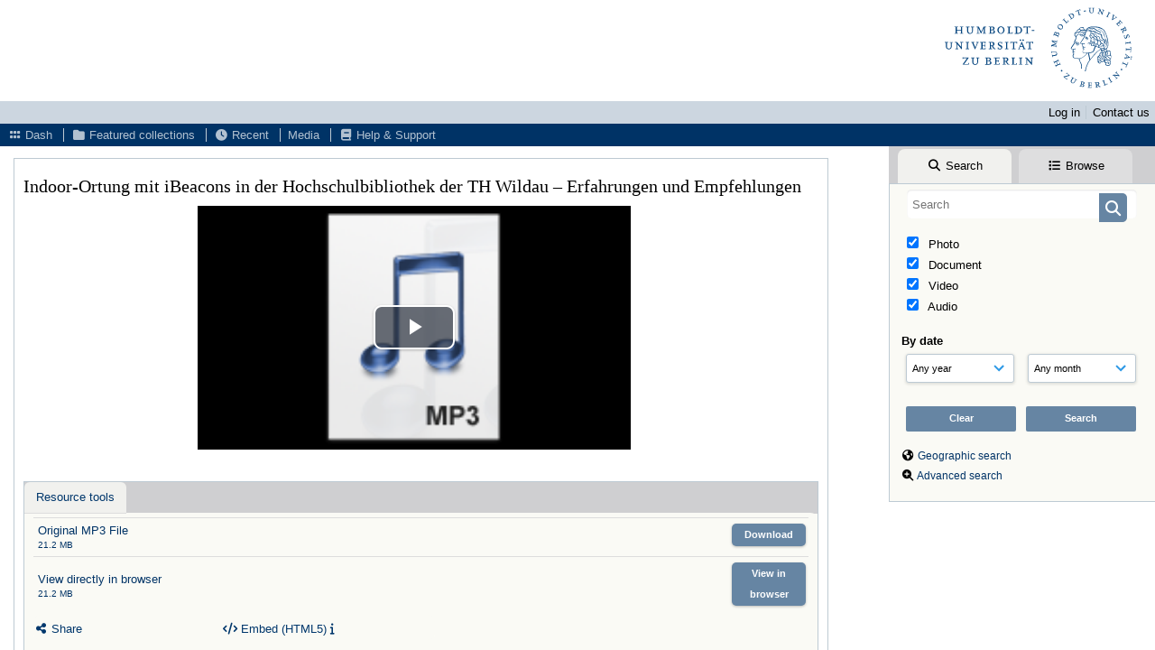

--- FILE ---
content_type: text/html; charset=UTF-8
request_url: https://rs.cms.hu-berlin.de/bbk/pages/view.php?ref=123
body_size: 22098
content:
<!DOCTYPE html>
<html lang="en">   

<!--

 ResourceSpace version SVN 10.4
 For copyright and license information see /documentation/licenses/resourcespace.txt
 https://www.resourcespace.com
 -->

<head>
<meta http-equiv="Content-Type" content="text/html; charset=UTF-8" />
<meta http-equiv="X-UA-Compatible" content="IE=edge" />
<META HTTP-EQUIV="CACHE-CONTROL" CONTENT="NO-CACHE">
<META HTTP-EQUIV="PRAGMA" CONTENT="NO-CACHE">

<meta name="viewport" content="width=device-width, initial-scale=1.0" />

<title>BBK</title>
<link rel="icon" type="image/png" href="https://rs.cms.hu-berlin.de/bbk/plugins/col-hu_cd_bright/gfx/titles/favicon.ico" />

<!-- Load jQuery and jQueryUI -->
<script src="https://rs.cms.hu-berlin.de/bbk/lib/js/jquery-3.6.0.min.js?css_reload_key=245"></script>
<script src="https://rs.cms.hu-berlin.de/bbk/lib/js/jquery-ui-1.13.2.min.js?css_reload_key=245" type="text/javascript"></script>
<script src="https://rs.cms.hu-berlin.de/bbk/lib/js/jquery.layout.js?css_reload_key=245"></script>
<link type="text/css" href="https://rs.cms.hu-berlin.de/bbk/css/smoothness/jquery-ui.min.css?css_reload_key=245" rel="stylesheet" />
<script src="https://rs.cms.hu-berlin.de/bbk/lib/js/jquery.ui.touch-punch.min.js"></script>
<script type="text/javascript" src="https://rs.cms.hu-berlin.de/bbk/lib/js/jquery.tshift.min.js"></script>
<script type="text/javascript" src="https://rs.cms.hu-berlin.de/bbk/lib/js/jquery-periodical-updater.js"></script>

<script type="text/javascript">StaticSlideshowImage=false;</script>
<script type="text/javascript" src="https://rs.cms.hu-berlin.de/bbk/js/slideshow_big.js?css_reload_key=245"></script>

    <script type="text/javascript" src="https://rs.cms.hu-berlin.de/bbk/js/contactsheet.js"></script>
    <script>
    contactsheet_previewimage_prefix = 'https://rs.cms.hu-berlin.de/bbk/filestore';
    </script>
    <script type="text/javascript">
    jQuery.noConflict();
    </script>
    
<script type="text/javascript">
    ajaxLoadingTimer=500;
</script>

    <script type="text/javascript" src="https://rs.cms.hu-berlin.de/bbk/lib/ckeditor/ckeditor.js"></script>
    <script src="https://rs.cms.hu-berlin.de/bbk/js/ajax_collections.js?css_reload_key=245" type="text/javascript"></script>

<!--  UPPY -->
<script type="text/javascript" src="/bbk/lib/js/uppy.js?245"></script>
<link rel="stylesheet" href="https://rs.cms.hu-berlin.de/bbk/css/uppy.min.css?css_reload_key=245">



<!-- Chart.js for graphs -->
<script language="javascript" type="module" src="/bbk/lib/js/chartjs-4-4-0.js"></script>
<script language="javascript" type="module" src="/bbk/lib/js/date-fns.js"></script>
<script language="javascript" type="module" src="/bbk/lib/js/chartjs-adapter-date-fns.js"></script>

<!-- jsTree -->
<link rel="stylesheet" href="/bbk/lib/jstree/themes/default-dark/style.min.css">
<script src="/bbk/lib/jstree/jstree.min.js"></script>
<script src="/bbk/js/category_tree.js?css_reload_key=245"></script>

<!-- DOMPurify -->
<script src="https://rs.cms.hu-berlin.de/bbk/lib/js/purify.min.js"></script>

    <script src="/bbk/js/browsebar_js.php" type="text/javascript"></script>
    
<script type="text/javascript">
var baseurl_short="/bbk/";
var baseurl="https://rs.cms.hu-berlin.de/bbk";
var pagename="view";
var errorpageload = "<h1>Error</h1><p>Sorry, there has been an error loading this page. If you are performing a search please try refining your search query. If you are using an &lt;b&gt;AdBlocker&lt;/b&gt;, please try to deactivate it (&lt;a href=&#039;https://www.cms.hu-berlin.de/de/dl/multimedia/bereiche/medienrepositorium/faq/grundlagen/adblock&#039; hreflang=&#039;de&#039; target=&#039;_blank&#039;&gt;more information about the problem&lt;/a&gt;). If the problem persists please contact the support of the Media Repository.</p>";
var errortext = "Error";
var applicationname = "BBK";
var branch_limit=false;
var branch_limit_field = new Array();
var global_trash_html = '<!-- Global Trash Bin (added through CentralSpaceLoad) -->';
var TileNav = false;
var errornotloggedin = 'You are not logged in';
var login = 'Log in';
global_trash_html += '<div id="trash_bin" class="trash_bin ui-droppable ui-droppable-active ui-state-hover"><span class="trash_bin_text"><i class="fa fa-trash" aria-hidden="true"></i></span></div>    <div id="trash_bin_delete_dialog" style="display:none;"></div>    <div id="delete_permanent_dialog" style="display:none;text-align:left;"></div>';
oktext="OK";
var scrolltopElementCentral='.ui-layout-center';
var scrolltopElementContainer='.ui-layout-container';
var scrolltopElementCollection='.ui-layout-south';
var scrolltopElementModal='#modal'
browse_clicked = false;</script>

<script src="/bbk/js/global.js?css_reload_key=245" type="text/javascript"></script>
<script src="/bbk/lib/js/polyfills.js?css_reload_key=245"></script>

<script type="text/javascript">

jQuery(document).ready(function() {
 jQuery.fn.reverse = [].reverse;
 jQuery(document).keyup(function (e)
  { 
    if(jQuery("input,textarea").is(":focus"))
    {
       // don't listen to keyboard arrows when focused on form elements
           }
    else if (jQuery('#lightbox').is(':visible'))
        {
        // Don't listen to keyboard arrows if viewing resources in lightbox
        }
    else
        {
        var share='';
        var modAlt=e.altKey;
        var modShift=e.shiftKey;
        var modCtrl=e.ctrlKey;
        var modMeta=e.metaKey;
        var modOn=(modAlt || modShift || modCtrl || modMeta);

         switch (e.which) 
         {

                        // Left arrow
            case 37:
                if (jQuery('.prevLink').length > 0) {
                    jQuery('.prevLink').click();
                    break;
                }
                if ((jQuery('.prevPageLink').length > 0)) {
                    jQuery('.prevPageLink').click();
                    break;
                }
            // Right arrow
            case 39:
                if (jQuery('.nextLink').length > 0) {
                    jQuery('.nextLink').click();
                    break;
                }
                if ((jQuery('.nextPageLink').length > 0)) {
                    jQuery('.nextPageLink').click();
                    break;
                } 
            case 65: if (jQuery('.addToCollection').length > 0) jQuery('.addToCollection:not(.ResourcePanelIcons .addToCollection)').click();
                     break;
            case 188: if (jQuery('.prevLink').length > 0) jQuery('.prevLink').click();
                     break;
            case 190: if (jQuery('.nextLink').length > 0) jQuery('.nextLink').click();
                     break;
            case 191: if (jQuery('.upLink').length > 0) jQuery('.upLink').click();
                     break;
            case 84: if (jQuery('#toggleThumbsLink').length > 0) jQuery('#toggleThumbsLink').click();
                     break;
            case 90: if (jQuery('.enterLink').length > 0) window.location=jQuery('.enterLink').attr("href");
                     break;
            case 27: ModalClose();
                     break;
            case 86: if(!modOn){CentralSpaceLoad('https://rs.cms.hu-berlin.de/bbk/pages/search.php?search=!collection'+document.getElementById("currentusercollection").innerHTML+'&k='+share,true)};
                     break;
                     }

     }
 });
});
</script>
    <link rel="stylesheet" href="/bbk/plugins/transform/lib/jcrop/css/jquery.Jcrop.min.css?css_reload_key=245" type="text/css" />
    <script type="text/javascript" src="/bbk/plugins/transform/lib/jcrop/js/jquery.Jcrop.min.js?css_reload_key=245" language="javascript"></script>
    <script type="text/javascript" src="/bbk/lib/jQueryRotate/jQueryRotate.js?css_reload_key=245" language="javascript"></script>
    	
	<!-- Matomo -->
	<script type="text/javascript">
	var _paq = _paq || [];
	_paq.push(["trackPageView"]);
	_paq.push(["enableLinkTracking"]);
	_paq.push(["requireConsent"]);
	_paq.push(["setDoNotTrack"]);
	
	(function() {
		var u="https://rs.cms.hu-berlin.de/matomo/";
		_paq.push(["setTrackerUrl", u+"matomo.php"]);
		_paq.push(["setSiteId", "37"]);
		var d=document, g=d.createElement("script"), s=d.getElementsByTagName("script")[0]; g.type="text/javascript";
		g.defer=true; g.async=true; g.src=u+"matomo.js"; s.parentNode.insertBefore(g,s);
	})();
	</script>
	<noscript><p><img src="https://rs.cms.hu-berlin.de/matomo/matomo.php?idsite=37&rec=1" style="border:0;" alt="Matomo tracking image" /></p></noscript>
	<!-- End Matomo Code -->


<!-- Structure Stylesheet -->
<link href="https://rs.cms.hu-berlin.de/bbk/css/global.css?css_reload_key=245" rel="stylesheet" type="text/css" media="screen,projection,print" />
<!-- Colour stylesheet -->
<link href="https://rs.cms.hu-berlin.de/bbk/css/colour.css?css_reload_key=245" rel="stylesheet" type="text/css" media="screen,projection,print" />
<!-- Override stylesheet -->
<link href="https://rs.cms.hu-berlin.de/bbk/css/css_override.php?k=&css_reload_key=245&noauth=" rel="stylesheet" type="text/css" media="screen,projection,print" />
<!--- FontAwesome for icons-->
<link rel="stylesheet" href="https://rs.cms.hu-berlin.de/bbk/lib/fontawesome/css/all.min.css?css_reload_key=245">
<link rel="stylesheet" href="https://rs.cms.hu-berlin.de/bbk/lib/fontawesome/css/v4-shims.min.css?css_reload_key=245">
<!-- Load specified font CSS -->
<link id="global_font_link" href="https://rs.cms.hu-berlin.de/bbk/css/fonts/SourceSansPro.css?css_reload_key=245" rel="stylesheet" type="text/css" /><!-- Web app manifest -->
<link rel="manifest" href="https://rs.cms.hu-berlin.de/bbk/manifest.json">

    <!--Leaflet.js files-->
    <link rel="stylesheet" href="https://rs.cms.hu-berlin.de/bbk/lib/leaflet/leaflet.css?css_reload_key=245"/>
    <script src="https://rs.cms.hu-berlin.de/bbk/lib/leaflet/leaflet.js?245"></script>

        <script>
    // Copied from leaflet-providers.js
    (function (root, factory) {
        if (typeof define === 'function' && define.amd) {
            // AMD. Register as an anonymous module.
            define(['leaflet'], factory);
        } else if (typeof modules === 'object' && module.exports) {
            // define a Common JS module that relies on 'leaflet'
            module.exports = factory(require('leaflet'));
        } else {
            // Assume Leaflet is loaded into global object L already
            factory(L);
        }
    }(this, function (L) {
        'use strict';

        L.TileLayer.Provider = L.TileLayer.extend({
            initialize: function (arg, options) {
                var providers = L.TileLayer.Provider.providers;

                var parts = arg.split('.');

                var providerName = parts[0];
                var variantName = parts[1];

                if (!providers[providerName]) {
                    throw 'No such provider (' + providerName + ')';
                }

                var provider = {
                    url: providers[providerName].url,
                    options: providers[providerName].options
                };

                // overwrite values in provider from variant.
                if (variantName && 'variants' in providers[providerName]) {
                    if (!(variantName in providers[providerName].variants)) {
                        throw 'No such variant of ' + providerName + ' (' + variantName + ')';
                    }
                    var variant = providers[providerName].variants[variantName];
                    var variantOptions;
                    if (typeof variant === 'string') {
                        variantOptions = {
                            variant: variant
                        };
                    } else {
                        variantOptions = variant.options;
                    }
                    provider = {
                        url: variant.url || provider.url,
                        options: L.Util.extend({}, provider.options, variantOptions)
                    };
                }

                // replace attribution placeholders with their values from toplevel provider attribution,
                // recursively
                var attributionReplacer = function (attr) {
                    if (attr.indexOf('{attribution.') === -1) {
                        return attr;
                    }
                    return attr.replace(/\{attribution.(\w*)\}/g,
                        function (match, attributionName) {
                            return attributionReplacer(providers[attributionName].options.attribution);
                        }
                    );
                };
                provider.options.attribution = attributionReplacer(provider.options.attribution);

                // Compute final options combining provider options with any user overrides
                var layerOpts = L.Util.extend({}, provider.options, options);
                L.TileLayer.prototype.initialize.call(this, provider.url, layerOpts);
            }
        });

        /**
        * Definition of providers.
        * see http://leafletjs.com/reference.html#tilelayer for options in the options map.
        */

        L.TileLayer.Provider.providers = {

        USGSTNM: {
        url: 'https://basemap.nationalmap.gov/arcgis/rest/services/USGSTopo/MapServer/tile/{z}/{y}/{x}',
        options: {
        maxZoom: 8,
        attribution: '<a href="https://www.doi.gov">U.S. Department of the Interior</a> | <a href="https://www.usgs.gov">U.S. Geological Survey</a>',
    },
        variants: {
USTopo: {
        },
USImagery: {
            url: 'https://basemap.nationalmap.gov/arcgis/rest/services/USGSImageryOnly/MapServer/tile/{z}/{y}/{x}'
},
USImageryTopo: {
            url: 'https://basemap.nationalmap.gov/arcgis/rest/services/USGSImageryTopo/MapServer/tile/{z}/{y}/{x}'
},
         },
},
        ResourceSpace: {
            url: 'https://rs.cms.hu-berlin.de/bbk/pages/ajax/tiles.php?x={x}&y={y}&z={z}',
            options: {
                maxZoom: 3,
                attribution: '&copy; <a href="https://www.openstreetmap.org/copyright">OpenStreetMap</a> contributors',
                },
            variants: { OSM: {}}
            }

        };

        L.tileLayer.provider = function (provider, options) {
            return new L.TileLayer.Provider(provider, options);
        };

        return L;
    }));
    </script>
    
    <!--Leaflet PouchDBCached v1.0.0 plugin file with PouchDB v7.1.1 file-->
            <script src="https://rs.cms.hu-berlin.de/bbk/lib/leaflet_plugins/pouchdb-7.1.1/pouchdb-7.1.1.min.js"></script>
        <script src="https://rs.cms.hu-berlin.de/bbk/lib/leaflet_plugins/leaflet-PouchDBCached-1.0.0/L.TileLayer.PouchDBCached.min.js"></script> 
    <!--Leaflet MarkerCluster v1.4.1 plugin files-->
    <link rel="stylesheet" href="https://rs.cms.hu-berlin.de/bbk/lib/leaflet_plugins/leaflet-markercluster-1.4.1/dist/MarkerCluster.css"/>
    <link rel="stylesheet" href="https://rs.cms.hu-berlin.de/bbk/lib/leaflet_plugins/leaflet-markercluster-1.4.1/dist/MarkerCluster.Default.css"/>

    <!--Leaflet ColorMarkers v1.0.0 plugin file-->
    <script src="https://rs.cms.hu-berlin.de/bbk/lib/leaflet_plugins/leaflet-colormarkers-1.0.0/js/leaflet-color-markers.js"></script>

    <!--Leaflet NavBar v1.0.1 plugin files-->
    <link rel="stylesheet" href="https://rs.cms.hu-berlin.de/bbk/lib/leaflet_plugins/leaflet-NavBar-1.0.1/src/Leaflet.NavBar.css"/>
    <script src="https://rs.cms.hu-berlin.de/bbk/lib/leaflet_plugins/leaflet-NavBar-1.0.1/src/Leaflet.NavBar.min.js"></script>

    <!--Leaflet Omnivore v0.3.1 plugin file-->
    
    <!--Leaflet EasyPrint v2.1.9 plugin file-->
    <script src="https://rs.cms.hu-berlin.de/bbk/lib/leaflet_plugins/leaflet-easyPrint-2.1.9/dist/bundle.min.js"></script>

    <!--Leaflet StyledLayerControl v5/16/2019 plugin files-->
    <link rel="stylesheet" href="https://rs.cms.hu-berlin.de/bbk/lib/leaflet_plugins/leaflet-StyledLayerControl-5-16-2019/css/styledLayerControl.css"/>
    <script src="https://rs.cms.hu-berlin.de/bbk/lib/leaflet_plugins/leaflet-StyledLayerControl-5-16-2019/src/styledLayerControl.min.js"></script>

    <!--Leaflet Zoomslider v0.7.1 plugin files-->
    <link rel="stylesheet" href="https://rs.cms.hu-berlin.de/bbk/lib/leaflet_plugins/leaflet-zoomslider-0.7.1/src/L.Control.Zoomslider.css"/>
    <script src="https://rs.cms.hu-berlin.de/bbk/lib/leaflet_plugins/leaflet-zoomslider-0.7.1/src/L.Control.Zoomslider.min.js"></script>

    <!--Leaflet Shades v1.0.2 plugin files-->
    <link rel="stylesheet" href="https://rs.cms.hu-berlin.de/bbk/lib/leaflet_plugins/leaflet-shades-1.0.2/src/css/leaflet-shades.css"/>
    <script src="https://rs.cms.hu-berlin.de/bbk/lib/leaflet_plugins/leaflet-shades-1.0.2/leaflet-shades.js"></script>

<link href="/bbk/plugins/shibboleth/css/style.css?css_reload_key=245" rel="stylesheet" type="text/css" media="screen,projection,print" class="plugincss" />
		<link href="/bbk/plugins/transform/css/style.css?css_reload_key=245" rel="stylesheet" type="text/css" media="screen,projection,print" class="plugincss" />
		<link href="/bbk/plugins/col-hu_cd_bright/css/style.css?css_reload_key=245" rel="stylesheet" type="text/css" media="screen,projection,print" class="plugincss" />
		<script>jQuery('.plugincss').attr('class','plugincss0');</script>
	<!-- hu_help headblock -->
	<meta name="robots" content="nofollow">
	    <!-- hu_help headblock end -->
</head>
<body lang="en">

<a href="#UICenter" class="skip-to-main-content">Skip to main content</a>

<!-- Processing graphic -->
<div id='ProcessingBox' style='display: none'><h3>Processing</h3><i aria-hidden="true" class="fa fa-cog fa-spin fa-3x fa-fw"></i></div>

<!-- Loading graphic -->
    <div id="LoadingBox"><i aria-hidden="true" class="fa fa-circle-o-notch fa-spin fa-3x fa-fw"></i></div>
    
<!--Global Header-->
    <div id="Header" class=" ui-layout-north ">

    <div id="HeaderResponsive">
                <a href="https://rs.cms.hu-berlin.de/bbk/pages/home.php" onClick="return CentralSpaceLoad(this,true);" class="HeaderImgLink"><img src="/bbk/plugins/col-hu_cd_bright/gfx/titles/hulogo.svg" id="HeaderImg" alt="BBK"></a>
               
        <div id="HeaderButtons" style="display:none;">
            <a href="#" id="HeaderNav1Click" class="ResponsiveHeaderButton ResourcePanel ResponsiveButton">
                <span class="rbText">
                    Account                    </span>
                <span class="fa fa-fw fa-lg fa-user"></span> </a>
            <a href="#" id="HeaderNav2Click" class="ResponsiveHeaderButton ResourcePanel ResponsiveButton">
                <span class="rbText">Menu</span>
                <span class="fa fa-fw fa-lg fa-bars"></span>
            </a>
        </div>
            </div>
            <div id="HeaderNav1" class="HorizontalNav">
                        <ul>
                                <li><a href="https://rs.cms.hu-berlin.de/bbk/login.php">Log in</a></li>
                                <li><a href="https://rs.cms.hu-berlin.de/bbk/pages/contact.php" onClick="return CentralSpaceLoad(this,true);">Contact us</a></li>                </ul>
                <script>

    var activeSeconds=30;

    var message_timer = null;
    var message_refs = new Array();
    var message_poll_first_run = true;

    function message_poll()
    {
        if (message_timer != null)
        {
            clearTimeout(message_timer);
            message_timer = null;
        }
        activeSeconds-=0;
                jQuery.ajax({
            url: 'https://rs.cms.hu-berlin.de/bbk/pages/ajax/message.php?ajax=true',
            type: 'GET',
            success: function(messages, textStatus, xhr) {
                if(xhr.status==200 && isJson(messages) && (messages=jQuery.parseJSON(messages)) && jQuery(messages).length>0)
                    {
                    messagecount = messages.length;
                    if(messages[messages.length - 1]['ref'] == 0)
                        {
                        // The last message is a dummy entry with a count of actions and failed jobs
                        messagecount = messagecount-1;
                        }
                    totalcount   = messagecount; 
                    actioncount=0;
                    failedjobcount=0;
                    if (typeof(messages[messages.length - 1]['actioncount']) !== 'undefined') // There are actions as well as messages
                        {
                        actioncount=parseInt(messages[messagecount]['actioncount']);
                        totalcount=totalcount+actioncount;
                        }
                    if (typeof(messages[messages.length - 1]['failedjobcount']) !== 'undefined') 
                        {
                        userfailedjobcount = parseInt(messages[messagecount]['failedjobcount']['user']);
                        totalcount         = totalcount + userfailedjobcount;
                        failedjobcount     = parseInt(messages[messagecount]['failedjobcount']['all']);
                        }
                    jQuery('span.MessageTotalCountPill').html(totalcount).fadeIn();
                    if (activeSeconds > 0 || message_poll_first_run)
                        {
                        for(var i=0; i < messagecount; i++)
                            {
                            var ref = messages[i]['ref'];
                            if (message_poll_first_run)
                                {
                                message_refs.push(ref);
                                continue;
                                }
                            if (message_refs.indexOf(ref)!=-1)
                                {
                                continue;
                                }
                            message_refs.push(ref);
                            var message = nl2br(messages[i]['message']);
                            var url = messages[i]['url'];
                            if(messages[i]['type'] & 4 && pagename =='user_message' && parseInt(messages[i]['ownerid']) == parseInt(msgto))
                                {
                                // Show the message directly on the page if on user_message.php and communicating with this user
                                showUserMessage(messages[i]['message'],false);
                                }
                            else
                                {
                                // Show message popup if configured
                                                                    message_display(message, url, ref, function (ref) {
                                    jQuery.get('https://rs.cms.hu-berlin.de/bbk/pages/ajax/message.php?ajax=true&seen=' + ref);
                                    });
                                                                    
                                }                           
                            message_poll();
                            }
                        }
                    if (actioncount>0)
                        {
                        jQuery('span.ActionCountPill').html(actioncount).fadeIn();
                        }
                    else
                        {
                        jQuery('span.ActionCountPill').hide();  
                        }
                    if (messagecount>0)
                        {
                        jQuery('span.MessageCountPill').html(messagecount).fadeIn();
                        }
                    else
                        {
                        jQuery('span.MessageCountPill').hide(); 
                        }
                    if (failedjobcount>0)
                        {
                        jQuery('span.FailedJobCountPill').html(failedjobcount).fadeIn();
                        let teampill = jQuery('#TeamMessages');
                        if(teampill.attr('data-value') != undefined)
                            {
                            failedjobcount = failedjobcount + teampill.attr('data-value');
                            }
                        teampill.html(failedjobcount).fadeIn();
                        }
                    else
                        {
                        jQuery('span.FailedJobCountPill').hide();   
                        }
                    }
                else
                    {
                    jQuery('span.MessageTotalCountPill').hide();
                    jQuery('span.MessageCountPill').hide();
                    jQuery('span.ActionCountPill').hide();
                    }
            }
        }).done(function() {
                        message_poll_first_run = false;
        });

    check_upgrade_in_progress();
    }

    jQuery(document).bind("blur focus focusin focusout load resize scroll unload click dblclick mousedown mouseup mousemove mouseover mouseout mouseenter mouseleave change select submit keydown keypress keyup error",
        function() {
            activeSeconds=30;
        });

    jQuery(document).ready(function () {
            message_poll();
        });

    function message_display(message, url, ref, callback)
    {
        if (typeof ref==="undefined")
        {
            ref=new Date().getTime();
        }
        if (typeof url==="undefined")
        {
            url="";
        }
        if (url!="")
        {
            url=decodeURIComponent(url);
            url="<a href='" + url + "'>Link</a>";
        }
        var id='message' + ref;
        if (jQuery("#" + id).length)        // already being displayed
        {
            return;
        }

    jQuery('div#MessageContainer')
        .append("<div class='MessageBox' style='display: none;' id='" + id + "'>" + nl2br(DOMPurify.sanitize(message)) + "<br />" + url + "</div>")
        .after(function()
        {
            var t = window.setTimeout(function()
            {
                jQuery("div#" + id).fadeOut("fast",function()
                    {
                        this.remove()
                    }
                )
            },5000);

            jQuery("div#" + id).show().bind("click",function()
            {
                jQuery("div#" + id).fadeOut("fast", function()
                {
                    jQuery("div#" + id).remove();
                    jQuery.get('https://rs.cms.hu-berlin.de/bbk/pages/ajax/message.php?ajax=true&seen=' + ref);
                    if (typeof callback === 'function')
                    {
                        callback();
                    }
                });
            });

            jQuery("div#" + id).bind("mouseenter",function()
            {
                window.clearTimeout(t);
                jQuery("div#" + id).fadeIn("fast");
            });

            jQuery("div#" + id).bind("mouseleave",function()
            {
                window.clearTimeout(t);
                t = window.setTimeout(function()
                {
                    jQuery("div#" + id).fadeOut("fast",function()
                        {
                            this.remove();
                        }
                    )},3000);
            });
        });
    }
    
    function message_modal(message, url, ref, owner)
        {
        if (typeof ref==="undefined")
            {
                ref=new Date().getTime();
            }
        if (typeof url==="undefined")
            {
                url="";
            }
        if (url!="")
            {
                url=decodeURIComponent(url);
                url=DOMPurify.sanitize(url);
                url="<a class='message_link' href='" + url + "'>Link</a>";
            }
        if (typeof owner==="undefined" || owner=='')
            {
            owner = 'BBK';
            }

        jQuery("#modal_dialog").html("<div class='MessageText'>" + nl2br(DOMPurify.sanitize(message)) + "</div>" + url);
        jQuery("#modal_dialog").addClass('message_dialog');
        jQuery("#modal_dialog").dialog({
            title: 'Message from ' + owner,
            modal: true,
            resizable: false,
            buttons: [{text: "OK",
                        click: function() {
                        jQuery( this ).dialog( "close" );
                        }}],
            dialogClass: 'message',
            width: (jQuery(window).width() <= 1280) ? jQuery(window).width()*0.7 : 600,
            maxHeight: jQuery(window).height()*0.8,
            draggable: true,
            open: function(event, ui) {
                jQuery('.ui-widget-overlay').bind('click', function(){ jQuery("#modal_dialog").dialog('close'); });
                jQuery( ".ui-dialog-content" ).scrollTop(0);
                },
            close: function( event, ui ) {
                jQuery('#modal_dialog').html('');
                jQuery("#modal_dialog").removeClass('message_dialog');
                jQuery.get('https://rs.cms.hu-berlin.de/bbk/pages/ajax/message.php?ajax=true&seen=' + ref);
                },
            dialogClass: 'no-close'
            });
                
        }

</script>
        </div>
                <div id="HeaderNav2" class="HorizontalNav HorizontalWhiteNav">
            <nav aria-label="Main menu">
        <ul id="HeaderLinksContainer">
                                                <li class="HeaderLink">
                        <a href="https://rs.cms.hu-berlin.de/bbk/pages/home.php" onClick="return CentralSpaceLoad(this,true);">
                            <i aria-hidden="true" class="fa fa-fw fa-grip"></i>&nbsp;Dash                        </a>
                    </li>
                            
            
            
            
                                                <li class="HeaderLink">
                        <a href="https://rs.cms.hu-berlin.de/bbk/pages/collections_featured.php" onClick="return CentralSpaceLoad(this,true);">
                            <i aria-hidden="true" class="fa fa-fw fa-folder"></i>&nbsp;Featured collections                        </a>
                    </li>
                            
            
            
                                                <li class="HeaderLink">
                        <a href="https://rs.cms.hu-berlin.de/bbk/pages/search.php?search=%21last1000&order_by=resourceid&sort=desc" onClick="return CentralSpaceLoad(this,true);">
                            <i aria-hidden="true" class="fa fa-fw fa-clock"></i>&nbsp;Recent                        </a>
                    </li>
                            
            
                                        
                                        
                                    <li class="HeaderLink">
                            <a href="https://rs.cms.hu-berlin.de/bbk/pages/search.php?order_by=resourceid&sort=ASC&search=&restypes=" onClick="return CentralSpaceLoad(this, true);">
                                Media                            </a>
                        </li>
                        
                            <li class="HeaderLink">
                    <a href="https://rs.cms.hu-berlin.de/bbk/pages/help.php" onClick="return ModalLoad(this,true);">
                        <i aria-hidden="true" class="fa fa-fw fa-book"></i>&nbsp;Help &amp; Support                    </a>
                </li>
            
            
        </ul><!-- close HeaderLinksContainer -->
    </nav>

    <script>
    headerLinksDropdown();
    </script>

        </div> 

        <div class="clearer"></div>

    </div>
        <div id="SearchBarContainer" class="ui-layout-east" >
        <script>
var categoryTreeChecksArray = [];
</script>
<div id="SearchBox">
    <div id="SearchBarTabsContainer">
        <a href="#" onclick="selectSearchBarTab('search');">
            <div class="SearchBarTab SearchTab SearchBarTabSelected">
                <i class="fa-solid fa-fw fa-magnifying-glass"></i>
                Search            </div>
        </a>
                    <a href="#" onclick="selectSearchBarTab('browse');" >
                <div class="SearchBarTab BrowseTab ">
                    <i class="fa-solid fa-fw fa-list"></i>
                    Browse                </div>
            </a>
            </div>


<div id="SearchBoxPanel">



<div class="SearchSpace" id="searchspace"> 

    
    <form id="simple_search_form" method="post" action="https://rs.cms.hu-berlin.de/bbk/pages/search.php" onSubmit="return CentralSpacePost(this,true);">
        <input type="hidden" name="CSRFToken" value="c79feebb4d59e7e34e26b93f47172d6d2eb4e933757ee99081b7ce55b915dc719e11e4b1f94f2d21e9a3d908a0360d7bc65a51ac9962e4a911f1241173cc89bd@@[base64]@@19f375c11ff48ceba8354760cafcc8523782b72be5228a6626ed6917d37db716">
            <input id="ssearchbox" name="search" type="text" class="SearchWidth" value="" placeholder="Search" aria-label="Simple search">
        <input id="ssearchhiddenfields" name="ssearchhiddenfields" type="hidden" value="">
        <button class="fas fa-search search-icon" type="submit" alt="Search" title="Search"></button>
        <script>
                    jQuery(document).ready(function () {
                jQuery('#ssearchbox').autocomplete({
                    source: "https://rs.cms.hu-berlin.de/bbk/pages/ajax/autocomplete_search.php",
                    minLength: 3,
                    });
                
                                   // Ensure any previously hidden searchfields remain hidden
                   SimpleSearchFieldsHideOrShow();
                                   
            });
                    </script>
            <input type="hidden" name="resetrestypes" value="yes">
    <div id="searchbarrt"   >
                <div class="tick">
        <input class="tickbox" id="TickBox1" 
            type="checkbox" value="yes" name="resource1"  
         checked="checked" 
            onClick="SimpleSearchFieldsHideOrShow(true);">
        <label for="TickBox1">&nbsp;Photo</label>
    </div>
            <div class="tick">
        <input class="tickbox" id="TickBox2" 
            type="checkbox" value="yes" name="resource2"  
         checked="checked" 
            onClick="SimpleSearchFieldsHideOrShow(true);">
        <label for="TickBox2">&nbsp;Document</label>
    </div>
            <div class="tick">
        <input class="tickbox" id="TickBox3" 
            type="checkbox" value="yes" name="resource3"  
         checked="checked" 
            onClick="SimpleSearchFieldsHideOrShow(true);">
        <label for="TickBox3">&nbsp;Video</label>
    </div>
            <div class="tick">
        <input class="tickbox" id="TickBox4" 
            type="checkbox" value="yes" name="resource4"  
         checked="checked" 
            onClick="SimpleSearchFieldsHideOrShow(true);">
        <label for="TickBox4">&nbsp;Audio</label>
    </div>
    <div class="spacer"></div>
                </div>
            <script type="text/javascript">

    function FilterBasicSearchOptions(clickedfield,resourcetypes)
        {
        if (typeof resourcetypes !== 'undefined' && resourcetypes!=0)
            {
            resourcetypes = resourcetypes.toString().split(",");
            // When selecting resource type specific fields, automatically untick all other resource types, because selecting something from this field will never produce resources from the other resource types.
            allselected = false;
            if(jQuery('#rttickallres').prop('checked'))
                {
                allselected = true;
                // Always untick the Tick All box
                if (jQuery('#rttickallres')) {jQuery('#rttickallres').prop('checked', false);}
                }
                            if (resourcetypes.indexOf('1') == -1) {
                    jQuery("#TickBox1").prop('checked', false);
                }
                else if (allselected){
                    jQuery("#TickBox1").prop('checked', true);
                }
                                if (resourcetypes.indexOf('2') == -1) {
                    jQuery("#TickBox2").prop('checked', false);
                }
                else if (allselected){
                    jQuery("#TickBox2").prop('checked', true);
                }
                                if (resourcetypes.indexOf('3') == -1) {
                    jQuery("#TickBox3").prop('checked', false);
                }
                else if (allselected){
                    jQuery("#TickBox3").prop('checked', true);
                }
                                if (resourcetypes.indexOf('4') == -1) {
                    jQuery("#TickBox4").prop('checked', false);
                }
                else if (allselected){
                    jQuery("#TickBox4").prop('checked', true);
                }
                            // Hide any fields now no longer relevant.  
            SimpleSearchFieldsHideOrShow(false);
            }
        }


    function SimpleSearchFieldsHideOrShow(resetvalues)
        {
        // ImageBank is selection has already dealt with hiding of elements, so just reset the searchfields
        if (jQuery("#SearchImageBanks :selected").text().length > 0) 
            { 
            SimpleSearchFieldsResetValues(true); // true = include globals
            return; 
            }

        if (resetvalues) {
            console.debug("Resetting values");
            SimpleSearchFieldsResetValues(false); // false = exclude globals
        }

        var ssearchhiddenfields = [];
        ssearchhiddenfields.length=0;
        document.getElementById('ssearchhiddenfields').value='';

        
        // Save the hidden field names for use when searchbar is redisplayed
        ssearchhiddenfieldsstring=ssearchhiddenfields.join(',');
        document.getElementById('ssearchhiddenfields').value=ssearchhiddenfieldsstring;
        SetCookie('ssearchhiddenfields',ssearchhiddenfieldsstring);
        console.debug("SETCOOKIE SSEARCHHIDDENFIELDS="+ssearchhiddenfieldsstring);
        }

    function SimpleSearchFieldsResetValues(includeglobals) {
        }

    </script>
        
    <div id="basicdate" class="SearchItem">
              
    
                 By date<br />
    <select id="basicyear" name="basicyear" class="SearchWidthHalf" title="Year" aria-label="Year">
              <option selected="selected" value="">Any year</option>
              <option >2026</option><option >2025</option><option >2024</option><option >2023</option><option >2022</option><option >2021</option><option >2020</option><option >2019</option><option >2018</option><option >2017</option><option >2016</option><option >2015</option><option >2014</option><option >2013</option><option >2012</option><option >2011</option><option >2010</option><option >2009</option><option >2008</option><option >2007</option><option >2006</option><option >2005</option><option >2004</option><option >2003</option><option >2002</option><option >2001</option><option >2000</option><option >1999</option><option >1998</option><option >1997</option><option >1996</option><option >1995</option><option >1994</option><option >1993</option><option >1992</option><option >1991</option><option >1990</option><option >1989</option><option >1988</option><option >1987</option><option >1986</option><option >1985</option><option >1984</option><option >1983</option><option >1982</option><option >1981</option><option >1980</option>            </select> 
    
                
            <select id="basicmonth" name="basicmonth" class="SearchWidthHalf SearchWidthRight" title="Month" aria-label="Month">
              <option selected="selected" value="">Any month</option>
              <option  value="01">January</option><option  value="02">February</option><option  value="03">March</option><option  value="04">April</option><option  value="05">May</option><option  value="06">June</option><option  value="07">July</option><option  value="08">August</option><option  value="09">September</option><option  value="10">October</option><option  value="11">November</option><option  value="12">December</option>    
            </select>    
    
    </div>

    <script type="text/javascript">

    function ResetTicks()
        {
        SetCookie('search','');SetCookie('restypes','');SetCookie('ssearchhiddenfields','');SetCookie('saved_offset','');SetCookie('saved_archive','');jQuery('#TickBox1').prop('checked',true);jQuery('#TickBox2').prop('checked',true);jQuery('#TickBox3').prop('checked',true);jQuery('#TickBox4').prop('checked',true);        }
    </script>
        
        
            
    <div class="SearchItem" id="simplesearchbuttons"><input name="Clear" id="clearbutton" class="searchbutton" type="button" value="Clear" onClick="unsetCookie('search_form_submit','/bbk/');document.getElementById('ssearchbox').value=''; document.getElementById('basicyear').value='';document.getElementById('basicmonth').value='';ResetTicks();SimpleSearchFieldsHideOrShow();"/><input name="Submit" id="searchbutton" class="searchbutton" type="submit" value="Search" onclick="SimpleSearchFieldsHideOrShow();" /><input type="button" id="Rssearchexpand" class="searchbutton" style="display:none;" value="More..."></div>            
  </form>
  <br />
    <p><i aria-hidden="true" class="fa fa-fw fa-globe"></i>&nbsp;<a onClick="return CentralSpaceLoad(this,true);" href="https://rs.cms.hu-berlin.de/bbk/pages/geo_search.php">Geographic search</a></p>  <p><i aria-hidden="true" class="fa fa-fw fa-search-plus"></i>&nbsp;<a onClick="return CentralSpaceLoad(this,true);" href="https://rs.cms.hu-berlin.de/bbk/pages/search_advanced.php">Advanced search</a></p>
  
      
     <!-- END of Searchbarreplace hook -->
    </div>
     <!-- END of Searchbarremove hook -->

    
    
    
    </div>
    
  
    
  


<div id="BrowseBarContainer" style="display:none;"><div id="BrowseBar" class="BrowseBar"><div id="BrowseBarContent" >
            <div id='BrowseBarTemplate' style='display: none;'>
            <div class='BrowseBarItem BrowseRowOuter %BROWSE_DROP%' data-browse-id='%BROWSE_ID%' data-browse-parent='%BROWSE_PARENT%'  data-browse-loaded='0' data-browse-status='closed' data-browse-level='%BROWSE_LEVEL%' style='display: none;'>
                <div class='BrowseRowInner' >
                    %BROWSE_INDENT%
                    %BROWSE_EXPAND%
                    %BROWSE_TEXT%
                    %BROWSE_REFRESH%
                </div><!-- End of BrowseRowInner -->
            </div><!-- End of BrowseRowOuter -->
            </div><!-- End of BrowseBarTemplate -->
            <div class="BrowseBarItem BrowseRowOuter BrowseBarRoot" data-browse-id="R" data-browse-parent="root" data-browse-loaded="0" data-browse-status="closed" data-browse-level="0" ><div class="BrowseRowInner" ><div class="BrowseBarStructure">
            <a href="#" class="browse_expand browse_closed" onclick="toggleBrowseElements('R',false,true);" aria-label="Browse by tag"></a>
            </div><!-- End of BrowseBarStructure --><div onclick="toggleBrowseElements('R',false,true);" class="BrowseBarLink" >Browse by tag</div><a href="#" class="BrowseRefresh " onclick="toggleBrowseElements('R',true, true);" ><i class="fas fa-sync reloadicon"></i></a></div><!-- End of BrowseRowInner -->
            </div><!-- End of BrowseRowOuter --><div class="BrowseBarItem BrowseRowOuter BrowseBarRoot" data-browse-id="FC" data-browse-parent="root" data-browse-loaded="0" data-browse-status="closed" data-browse-level="0" ><div class="BrowseRowInner" ><div class="BrowseBarStructure">
            <a href="#" class="browse_expand browse_closed" onclick="toggleBrowseElements('FC',false,true);" aria-label="Featured collections"></a>
            </div><!-- End of BrowseBarStructure --><div onclick="toggleBrowseElements('FC',false,true);" class="BrowseBarLink" >Featured collections</div><a href="#" class="BrowseRefresh " onclick="toggleBrowseElements('FC',true, true);" ><i class="fas fa-sync reloadicon"></i></a></div><!-- End of BrowseRowInner -->
            </div><!-- End of BrowseRowOuter --></div><!-- End of BrowseBarContent -->
                </div><!-- End of BrowseBar -->
                </div><!-- End of BrowseBarContainer --><script>
        b_loading = new Array();
        // Expand tree to previous state based on stored cookie
        jQuery(document).ready(function()
            {
            ReloadBrowseBar();
            });
        </script>
</div>
        </div>
        
<!--Main Part of the page-->

<!-- Global Trash Bin -->
<div id="trash_bin" class="trash_bin ui-droppable ui-droppable-active ui-state-hover"><span class="trash_bin_text"><i class="fa fa-trash" aria-hidden="true"></i></span></div>
    <div id="trash_bin_delete_dialog" style="display:none;"></div>
    <div id="delete_permanent_dialog" style="display:none;text-align:left;"></div>

<div id="UICenter" role="main" class="ui-layout-center Search">    <script>
      document.addEventListener('DOMContentLoaded', () => {
        document.getElementById('Header').setAttribute('role', 'banner');
        document.getElementById('Footer').setAttribute('role', 'contentinfo');
        document.getElementById('CentralSpace').setAttribute('role', 'main');
        document.getElementById('SearchBoxPanel').setAttribute('role', 'search');
        document.getElementById('BrowseBarContainer').setAttribute('role', 'navigation');
        document.getElementById('BrowseBarContainer').setAttribute('aria-label', 'Browse');
        document.getElementById('ssearchbox').setAttribute('role', 'search');
        document.getElementById('HeaderNav1').setAttribute('role', 'navigation');
        document.getElementById('HeaderNav1').setAttribute('aria-label', 'User Actions');
        document.getElementById('HeaderNav2').setAttribute('role', 'navigation');
        document.getElementById('HeaderNav2').setAttribute('aria-label', 'Main');
      });

      function updateTableRoles() {
        document.querySelectorAll('tr.ListviewTitleStyle td').forEach(cell => {
        cell.setAttribute('role', 'columnheader');
        });
      }

      
      function updateDateSelect() {
        var i=0;
        document.querySelectorAll('select[id$="year"], select[id$="month"]').forEach(cell => {
          const match = cell.id.match(/^(.+?)_(month|year)$/);
          if(match != null){
          cell.setAttribute('aria-labelledby', match[1] + '_label');
          if(i==0) {
            const parentDiv = cell.closest('div');
            parentDiv.querySelector('label').setAttribute('id', match[1] + '_label');
          }
          i = i+1;
          }
        });
      }

      /*function updateTabindex() {
        document.querySelectorAll('tr[id^="ResourceShell"] td').forEach(cell => {
          if (cell.children.length == 0) {
            cell.setAttribute('tabindex',0);
          }
        });
      }*/
      
      function updateCategoryBox() {
        document.querySelectorAll('div[class="CategoryBox"]').forEach(cB => {
          const parentDiv = cB.closest('div.Question');
          const label = parentDiv.querySelector('label');
          label.setAttribute('id', label.getAttribute('for') + '_label');

          parentDiv.querySelectorAll('a').forEach(cell => {
            cell.setAttribute('aria-labelledby', label.getAttribute('for') + '_label');
          });
        });
      }
      

      // Beim ersten Laden ausführen
      document.addEventListener('DOMContentLoaded', updateTableRoles);
      document.addEventListener('DOMContentLoaded', updateDateSelect);
      //document.addEventListener('DOMContentLoaded', updateTabindex);
      document.addEventListener('DOMContentLoaded', updateCategoryBox);
      // Beobachte Änderungen im DOM
      const observer = new MutationObserver(() => {
        updateTableRoles();
        updateDateSelect();
        //updateTabindex();
        updateCategoryBox();
      });

      observer.observe(document.body, {
        childList: true,
        subtree: true
      });
    </script>
    <div id="CentralSpaceContainer"><div id="CentralSpace">

    <!--Leaflet Control Geocoder 1.10.0 plugin files-->
    <link rel="stylesheet" href="https://rs.cms.hu-berlin.de/bbk/lib/leaflet_plugins/leaflet-control-geocoder-1.10.0/dist/Control.Geocoder.css"/>
    <script src="https://rs.cms.hu-berlin.de/bbk/lib/leaflet_plugins/leaflet-control-geocoder-1.10.0/dist/Control.Geocoder.min.js"></script>

    <!--Polyfill for Internet Explorer and Edge browser compatibility-->
    <!--<script crossorigin="anonymous" src="https://polyfill.io/v3/polyfill.min.js?features=es2015%2Ces2016%2Ces5%2Ces6%2Ces2017%2Cdefault%2Ces2018%2Ces7"></script>-->
    <script>
 
linkreload = true;
jQuery(document).ready(function()
    {
    ActivateHeaderLink("https:\/\/rs.cms.hu-berlin.de%2Fbbk%2Fpages%2Fview.php%3Fref%3D123");

    jQuery(document).mouseup(function(e) 
        {
        var linksContainer = jQuery("#DropdownCaret");
        if (linksContainer.has(e.target).length === 0 && !linksContainer.is(e.target)) 
            {
            jQuery('#OverFlowLinks').hide();
            }
        });
    });

window.onresize=function()
    {
    ReloadLinks();
    }
</script>
    <script src="https://rs.cms.hu-berlin.de/bbk/js/metadata_report.js?css_reload_key=245" type="text/javascript"></script>
        <iframe id="dlIFrm"
            frameborder=0
            scrolling="auto"
            style="display:none"
            > This browser can not use IFRAME.</iframe>
    <script>
    var resource_lock_status = 0;
    var lockmessage = new Array();
    lockmessage[123] = '';

    
    function updateResourceLock(resource,lockstatus)
        {
        // Fire an ajax call to update the lock state and update resource tools if successful
        jQuery.ajax({
            type: 'POST',
            url: '/bbk/pages/ajax/user_action.php',
            data: {
                ajax: 'true',
                action: 'updatelock',
                ref: resource,
                lock: lockstatus,
                CSRFToken: "fad039c400930ede873567f64d5ef2f28651fbd5329014c2b0b61ed76c172bffc054e8d8630bad94170ee496a9b3550e0ad93def094e045c4af30a88be6af312@@[base64]@@3431a7051168723e70f8eeed6d381e1530ef4dee2d326923c4a7ae9b57625f85"            },
            success: function(response,status,xhr)
                {
                jQuery('#lock_link_' + resource).toggleClass("ResourceLocked");
                jQuery('#lock_link_' + resource).toggleClass("ResourceUnlocked");
                if(lockstatus==1)
                    {               
                    jQuery('#lock_link_' + resource).html('&nbsp;Unlock');
                    jQuery('#lock_link_' + resource).attr("title","You have locked this resource");
                    lockmessage[resource] = 'You have locked this resource';
                    jQuery('#lock_details_link').show();
                    }
                else
                    {
                    jQuery('#lock_link_' + resource).html('&nbsp;Lock');
                    lockmessage[resource] = '';
                    jQuery('#lock_details_link').hide();
                    // Timeout added as title resists removal if cursor is hovering as it is removed
                    setTimeout(function() {jQuery('#lock_link_' + resource).removeAttr("title");},1000);
                    }
                resource_lock_status = !resource_lock_status;
                },
            error: function(xhr, status, error)
                {
                console.log(xhr);
                if(typeof xhr.responseJSON.message !== undefined)
                    {
                    styledalert('Error',xhr.responseJSON.message);
                    }
                else
                    {
                    styledalert('Error',xhr.statusText);
                    }
                }
            });
        }

    
</script>

<!--Panel for record and details-->
<div class="RecordBox">
    <div class="RecordPanel">
        <div class="RecordHeader">
            
                <h1>Indoor-Ortung mit iBeacons in der Hochschulbibliothek der TH Wildau – Erfahrungen und Empfehlungen                    &nbsp;
                </h1>
        </div>

        
        
        <div class="RecordResource">
                                            <div id="previewimagewrapper">
                                    <link href="/bbk/lib/videojs/video-js.min.css?r=245" rel="stylesheet">
    <script src="/bbk/lib/videojs/video.min.js?r=245"></script>
    <script src="/bbk/js/videojs-extras.js?r=245"></script>
    <div class="videojscontent">
    <audio 
        id="Root__introaudio123"
        controls
        data-setup='{ 
                 
        }'
        preload="auto"
        width="480" 
        height="270" 
                    class="video-js vjs-default-skin vjs-big-play-centered "
                poster="https://rs.cms.hu-berlin.de/bbk/gfx/no_preview/extension/mp3.png"
            >
            <source src="https://rs.cms.hu-berlin.de/bbk/pages/download.php?ref=123&size=videojs&ext=mp3&page=1&alternative=-1&watermarked=&k=&noattach=true&v=" type="audio/mp3" >
        <p class="vjs-no-js">To hear this audio please enable JavaScript, and consider upgrading to a web browser that <a href="http://videojs.com/html5-video-support/" target="_blank">supports HTML5 audio</a></p>
        
    </audio>
    </div>

    
    <!-- START DISABLE VIDEOJS RIGHT CONTEXT MENU -->
    <script>
        jQuery('.video-js').bind('contextmenu',function() { return false; });
    </script>
    <!-- END DISABLE VIDEOJS RIGHT CONTEXT MENU -->

    <!-- END VIDEOJS -->
                                    </div>
                                                    <div class="RecordDownload" id="RecordDownloadTabContainer">
                        <div class="TabBar" id="RecordDownloadTabButtons">
                            <div class="Tab TabSelected" id="DownloadsTabButton">
                                <a href="#" onclick="selectDownloadTab('DownloadsTab',false);">
                                    Resource tools                                </a>
                            </div>
                                                    </div>
                        <div class="RecordDownloadSpace" id="DownloadsTab">
                                                            <table cellpadding="0" cellspacing="0" id="ResourceDownloadOptions">
                                    <tr  id="ResourceDownloadOptionsHeader">
                                                                                            <tr class="DownloadDBlend">
                                                        <td class="DownloadFileName">
                                                            <h2>Original MP3 File</h2>
                                                            <p>21.2&nbsp;MB</p>
                                                        </td>

                                                                <td class="DownloadButton">
                                <a id="downloadlink"
                        href="#" onclick="directDownload('https://rs.cms.hu-berlin.de/bbk/pages/download_progress.php?ref=123&size=&ext=mp3&k=', this)">
                        Download                    </a>
                            </td>
                                                            </tr>
                                                                                                    <tr class="DownloadDBlend">
                                                    <td class="DownloadFileName">
                                                        <h2>View directly in browser</h2>
                                                                                                                <p>21.2&nbsp;MB</p>
                                                    </td>
                                                            <td class="DownloadButton">
                                <a id="downloadlink"
                        href="https://rs.cms.hu-berlin.de/bbk/pages/download.php?direct=1&noattach=true&ref=123&ext=mp3&k=" target="_blank">
                        View in browser                    </a>
                            </td>
                                                        </tr>
                                                                                </table>

                                
                            <div class="RecordTools">
                                <ul id="ResourceToolsContainer">

                                                                                    <li>
                                                    <a href="https://rs.cms.hu-berlin.de/bbk/pages/resource_share.php?ref=123&search=&order_by=relevance&offset=0&restypes=&archive=&per_page=48&default_sort_direction=DESC&sort=DESC&context=Root&k=&curpos=" onclick="return ModalLoad(this, true);">
                                                        <i class='fa fa-fw fa-share-alt'></i>&nbsp;Share                                                    </a>
                                                </li>
                                                <!-- begin plugin embedav -->
<li><a href="#" onClick="
if (document.getElementById('embedav').style.display=='block') {
	document.getElementById('embedav').style.display='none';
	jQuery('textarea#embedav').text(jQuery('textarea#embedav').text().replace(/&amp;amp&#59;/g, '&amp;'));
} else {
	document.getElementById('embedav').style.display='block';
	jQuery('textarea#embedav').text(jQuery('textarea#embedav').text().replace(/&amp;/g, '&amp;amp&#59;'));
}
if (document.getElementById('embedav2').style.display=='block') {document.getElementById('embedav2').style.display='none';} else {document.getElementById('embedav2').style.display='block';}">
<i class='fa fa-code' aria-hidden='true'></i>&nbsp;Embed (HTML5)</a>&nbsp;<a href="https://www.cms.hu-berlin.de/de/dl/multimedia/bereiche/medienrepositorium/faq/ressourcen/videos" target="_blank" hreflang="de"><i class="fa fa-info" aria-hidden="true"></i></a></li>
<p id="embedav2" style="display:none;float:left;padding:10px 0 3px 0;">Copy and paste the HTML5 elements below to embed on your site:</p>
<textarea id="embedav" style="width:335px;height:200px;display:none;" readonly>
<!-- autologin account used -->
<audio id="ref_123" controls preload="none">
<source src="https://rs.cms.hu-berlin.de/bbk/plugins/api_resource/?ref=123&amp;key=B4Qjr7Cxx1FKjx7jJX9uhl2NAtKo9pLudD1rqTshZsOA0UFHYii_z5Py1pU-m297Ur2kvA,,&amp;skey=1e1477e4e9b64fcb2669f3e7a7f472ec" type="audio/mp3" />
</audio></textarea>
                                </ul><!-- End of ResourceToolsContainer -->
                            </div>
                        </div><!-- End of RecordDownloadSpace -->

                        
                        <div class="clearerleft"> </div>

                        <br />
<script type="text/javascript">

var UserRatingDone=false;

function UserRatingDisplay(rating,hiclass)
    {
    if (UserRatingDone) {return false;}
    for (var n=1;n<=5;n++)
        {
        jQuery('#RatingStar'+n).removeClass('StarEmpty');
        jQuery('#RatingStar'+n).removeClass('StarCurrent');
        jQuery('#RatingStar'+n).removeClass('StarSelect');
        if (n<=rating)
            {
            jQuery('#RatingStar'+n).addClass(hiclass);
            }
        else
            {
            jQuery('#RatingStar'+n).addClass('StarEmpty');
            }
        }
    }

function UserRatingSet(userref,ref,rating)
    {
    jQuery('#RatingStarLink'+rating).blur(); // removes the white focus box around the star.
    if (UserRatingDone) {return false;}

    jQuery.post(
        baseurl_short + "pages/ajax/user_rating_save.php",
        {
        userref: userref,
        ref: ref,
        rating: rating,
        CSRFToken: "90729314cc8a74911be0218cd2f0cb8e5311abd6454169780c33235b719197d2275f9d0a6221a5ea56565dfdf0be6fd8950055665a121e667d5b2bc3d78b6dee@@[base64]@@bb92b011890d6ba0a64881bac9f15b099dfe11ea6bf0cc956fb1c33fe0830c0e"        }
    );

    document.getElementById('RatingCount').style.visibility='hidden';
    if (rating==0)
        {
        UserRatingDone=false;
        UserRatingDisplay(0,'StarSelect');
        UserRatingDone=true;
        document.getElementById('UserRatingMessage').innerHTML="Your rating has been removed.";
        document.getElementById('RatingStarLink0').style.display = 'none';
        }
    else
        {
        UserRatingDone=true;
        document.getElementById('UserRatingMessage').innerHTML="Thank you for your rating.";      
        }
    }


</script>
<table cellpadding="0" cellspacing="0" width="100%">
<tr class="DownloadDBlend">
<td id="UserRatingMessage">How do you rate this resource?</td>
<td width="33%" class="RatingStars" onMouseOut="UserRatingDisplay(0,'StarCurrent');">
<div class="RatingStarsContainer">
<a href="#" onClick="UserRatingSet(6,123,0);return false;" title="Remove your rating" style="display:none"><span id="RatingStarLink0">X&nbsp;&nbsp;</span></a><a href="#" onMouseOver="UserRatingDisplay(1,'StarSelect');" onClick="UserRatingSet(6,123,1);return false;" id="RatingStarLink1"><span id="RatingStar1" class="StarEmpty"><img alt="" src="https://rs.cms.hu-berlin.de/bbk/gfx/interface/sp.gif" width="15" height="15"></span></a><a href="#" onMouseOver="UserRatingDisplay(2,'StarSelect');" onClick="UserRatingSet(6,123,2);return false;" id="RatingStarLink2"><span id="RatingStar2" class="StarEmpty"><img alt="" src="https://rs.cms.hu-berlin.de/bbk/gfx/interface/sp.gif" width="15" height="15"></span></a><a href="#" onMouseOver="UserRatingDisplay(3,'StarSelect');" onClick="UserRatingSet(6,123,3);return false;" id="RatingStarLink3"><span id="RatingStar3" class="StarEmpty"><img alt="" src="https://rs.cms.hu-berlin.de/bbk/gfx/interface/sp.gif" width="15" height="15"></span></a><a href="#" onMouseOver="UserRatingDisplay(4,'StarSelect');" onClick="UserRatingSet(6,123,4);return false;" id="RatingStarLink4"><span id="RatingStar4" class="StarEmpty"><img alt="" src="https://rs.cms.hu-berlin.de/bbk/gfx/interface/sp.gif" width="15" height="15"></span></a><a href="#" onMouseOver="UserRatingDisplay(5,'StarSelect');" onClick="UserRatingSet(6,123,5);return false;" id="RatingStarLink5"><span id="RatingStar5" class="StarEmpty"><img alt="" src="https://rs.cms.hu-berlin.de/bbk/gfx/interface/sp.gif" width="15" height="15"></span></a></div>
<div class="RatingCount" id="RatingCount">0 ratings</div>
</td>
</tr>
</table>
                    </div><!-- End of RecordDownload -->

                <div id="Panel1" class="ViewPanel">
                    <div id="Titles1" class="ViewPanelTitles">
                        <div class="Title Selected" panel="Metadata">Resource details</div>
                    </div>
                </div>
                
<div id="Metadata">
    <div class="NonMetadataProperties">
                    <div class="itemNarrow">
                <h3>Resource ID</h3>
                <p>123</p>
            </div>
                        <div class="itemNarrow">
                <h3>Access</h3>
                <p>Open</p>
            </div>
                                <div class="itemNarrow">
                        <h3>Contributed by</h3>
                        <p>Admin User</p>
                    </div>
                            <div class="clearerleft"></div>
    </div><!-- End of NonMetadataProperties -->
    
    <div class="TabbedPanel MetaTabIsNotModal-123" id="tab0-123">
        <!-- START of FIRST TabbedPanel -->
        <div class="clearerleft"> </div>
        <div class="TabbedPanelInner">
        <div 
                class="itemNarrow itemType0">
                <h3>Named person(s)</h3><p>Prof. Dr. Janett Mohnke</p></div><div 
                class="itemNarrow itemType4">
                <h3>Date</h3><p>28 June 2016</p></div><div 
                class="itemNarrow itemType1">
                <h3>Usage terms</h3><p>CC-BY</p></div><div 
                class="itemNarrow itemType0">
                <h3>License url</h3><p><a rel="license" href="http://creativecommons.org/licenses/by/4.0/" target="_blank"><img src="https://mirrors.creativecommons.org/presskit/buttons/88x31/svg/by.svg" alt="Creative Commons logo with terms by" /></a><br></p></div>    <div class="clearerleft"> </div>
    </div>
    </div> <!-- END of TabbedPanel -->
<div class="clearerleft"></div>
<div class="clearerleft"></div>
</div>
<!-- End of Metadata-->
<div class="clearerleft"></div>

        </div><!-- End of RecordResource -->
    </div><!-- End of RecordPanel -->
</div><!-- End of RecordBox -->

	
<!-- Microdata -->
<div itemscope itemtype="http://schema.org/AudioObject">
	<div itemprop="provider" itemscope itemtype="http://schema.org/CollegeOrUniversity">
		<meta itemprop="name" content="Humboldt-Universit&auml;t zu Berlin" />
		<meta itemprop="url" content="https://www.hu-berlin.de/" />
		<div itemprop="department" itemscope itemtype="http://schema.org/CollegeOrUniversity">
			<meta itemprop="name" content="ZE CMS" />
			<meta itemprop="url" content="https://www.cms.hu-berlin.de" />
		</div>
	</div>
	<meta itemprop="name" content="Indoor-Ortung mit iBeacons in der Hochschulbibliothek der TH Wildau – Erfahrungen und Empfehlungen" />
	<meta itemprop="description" content="Indoor-Ortung mit iBeacons in der Hochschulbibliothek der TH Wildau – Erfahrungen und Empfehlungen" />
	<meta itemprop="url" content="https://rs.cms.hu-berlin.de/bbk/pages/view.php?ref=123" />
	
		<meta itemprop="uploadDate" content="2016-07-02T11:09:48+02:00" />
		
	<meta itemprop="contentUrl" content="https://rs.cms.hu-berlin.de/bbk/plugins/api_resource/?ref=123&amp;key=cmdUFiG4XX_rLFcSTpGITyIfYICCvVWHdmlrP74MP8qOWGl9bUrz8waNibdNIhqyMi17DQ,,&amp;skey=2165bf586d4f009559caf4d5fae49696" />
	
	
					<div itemprop="contributor" itemscope itemtype="http://schema.org/Person">
						<meta itemprop="name" content="Prof. Dr. Janett Mohnke" />
					</div>
						
					<meta itemprop="dateCreated" content="2016-06-28T18:00:00+02:00" />
						
					<meta itemprop="license" content="http://creativecommons.org/licenses/by/4.0/" />
						
	<div itemprop="encoding" itemscope itemtype="http://schema.org/AudioObject">
		<meta itemprop="encodingFormat" content="mp3" />
		<meta itemprop="name" content="Indoor-Ortung mit iBeacons in der Hochschulbibliothek der TH Wildau – Erfahrungen und Empfehlungen" />
		<meta itemprop="description" content="Indoor-Ortung mit iBeacons in der Hochschulbibliothek der TH Wildau – Erfahrungen und Empfehlungen" />
		<meta itemprop="contentSize" content="21.2&nbsp;MB" />
		<meta itemprop="dateCreated" content="2016-06-29T13:38:58+02:00" />
			
		<meta itemprop="uploadDate" content="2016-07-02T11:09:48+02:00" />
			
		<meta itemprop="contentUrl" content="https://rs.cms.hu-berlin.de/bbk/plugins/api_resource/?ref=123&amp;key=cmdUFiG4XX_rLFcSTpGITyIfYICCvVWHdmlrP74MP8qOWGl9bUrz8waNibdNIhqyMi17DQ,,&amp;skey=2165bf586d4f009559caf4d5fae49696" />
		
	</div>
	
	
	<div itemprop="contributor" itemscope itemtype="http://schema.org/Person">
		<meta itemprop="name" content="Admin User" />
	</div>
	
</div>
<!-- End Microdata -->
    <div class="RecordBox">
        <div class="RecordPanel">  
            <h3 class="CollapsibleSectionHead collapsed">Metadata report</h3>
            <div id="RootMetadataReportSection" class="CollapsibleSection"></div>
            <script>
            jQuery("#RootMetadataReportSection").on("ToggleCollapsibleSection", function(e, data)
                {
                if(data.state == "collapsed")
                    {
                    return false;
                    }

                // if report has already been generated, just show it
                if(jQuery.trim(jQuery(this).html()).length > 0)
                    {
                    return true;
                    }

                CentralSpaceShowLoading();
                metadataReport(123, 'Root');

                return true;
                });
            </script>
        </div>
    </div>
        <!--Display panel for related resources-->
    <div class="RecordBox">
    <div class="RecordPanel">
    <div id="RelatedResources">
    <div class="RecordResource">
    <div class="Title">Related resources</div>
                            </div><!-- End of RecordResource -->
                </div><!-- End of RelatedResources -->
    </div><!-- End of RecordPanel -->
    </div><!-- End of RecordBox -->
<!--Panel for related themes / collections -->
        <div class="RecordBox">
            <div class="RecordPanel">  
                <div id="CollectionsThemes">
                    <div class="RecordResource BasicsBox nopadding">
                        <div class="Title">Related featured and public collections</div>
                                                        <a href="https://rs.cms.hu-berlin.de/bbk/pages/search.php?search=%21collection7900" onclick="return CentralSpaceLoad(this, true);"><i aria-hidden="true" class="fa fa-caret-right"></i>&nbsp; Archiv / BBK SoSe16</a><br>
                                                    </div>
                </div>
            </div>
        </div>    <!--Panel for search for similar resources-->
    <div class="RecordBox">
    <div class="RecordPanel"> 
    <div id="SearchSimilar">

    <div class="RecordResource">
    <div class="Title">Search for similar resources</div>

    <script type="text/javascript">
    function RootUpdateFSResultCount()
        {
        // set the target of the form to be the result count iframe and submit

        // some pages are erroneously calling this function because it exists in unexpected
        // places due to dynamic page loading. So only do it if it seems likely to work.
        if(jQuery('#Rootfindsimilar').length > 0)
            {
            document.getElementById("Rootfindsimilar").target="Rootresultcount";
            document.getElementById("Rootcountonly").value="yes";
            document.getElementById("Rootfindsimilar").submit();
            document.getElementById("Rootfindsimilar").target="";
            document.getElementById("Rootcountonly").value="";
            }
        }
    </script>

    <form method="post" action="https://rs.cms.hu-berlin.de/bbk/pages/find_similar.php?context=Root" id="Rootfindsimilar">
    <input type="hidden" name="resource_type" value="4">
    <input type="hidden" name="countonly" id="Rootcountonly" value="">
        <input type="hidden" name="CSRFToken" value="d73be3a851642952366f886131ec6f363749c04529c86b750b37d8bab3c621c19a642f363dbefc24eb7b770aadbc458dba1daa606434f6bac7923302d5a53ba2@@[base64]@@911b0ebfa3a13a399a4b7f2dd283ec6ed281008e0ff1b77ee2a12eeec8e5f053">
                <div class="SearchSimilar">
                <input 
                    type=checkbox 
                    id="Rootsimilar_search_indoor_0" 
                    name="keyword_indoor" 
                    value="yes"
                    onClick="RootUpdateFSResultCount();">
                    <label 
                        class="customFieldLabel" 
                        for="Rootsimilar_search_indoor_0">
                        indoor                    </label>
                </div>
                        <div class="SearchSimilar">
                <input 
                    type=checkbox 
                    id="Rootsimilar_search_ortung_1" 
                    name="keyword_ortung" 
                    value="yes"
                    onClick="RootUpdateFSResultCount();">
                    <label 
                        class="customFieldLabel" 
                        for="Rootsimilar_search_ortung_1">
                        ortung                    </label>
                </div>
                        <div class="SearchSimilar">
                <input 
                    type=checkbox 
                    id="Rootsimilar_search_ibeacons_2" 
                    name="keyword_ibeacons" 
                    value="yes"
                    onClick="RootUpdateFSResultCount();">
                    <label 
                        class="customFieldLabel" 
                        for="Rootsimilar_search_ibeacons_2">
                        ibeacons                    </label>
                </div>
                        <div class="SearchSimilar">
                <input 
                    type=checkbox 
                    id="Rootsimilar_search_hochschulbibliothek_3" 
                    name="keyword_hochschulbibliothek" 
                    value="yes"
                    onClick="RootUpdateFSResultCount();">
                    <label 
                        class="customFieldLabel" 
                        for="Rootsimilar_search_hochschulbibliothek_3">
                        hochschulbibliothek                    </label>
                </div>
                        <div class="SearchSimilar">
                <input 
                    type=checkbox 
                    id="Rootsimilar_search_th_4" 
                    name="keyword_th" 
                    value="yes"
                    onClick="RootUpdateFSResultCount();">
                    <label 
                        class="customFieldLabel" 
                        for="Rootsimilar_search_th_4">
                        th                    </label>
                </div>
                        <div class="SearchSimilar">
                <input 
                    type=checkbox 
                    id="Rootsimilar_search_wildau_5" 
                    name="keyword_wildau" 
                    value="yes"
                    onClick="RootUpdateFSResultCount();">
                    <label 
                        class="customFieldLabel" 
                        for="Rootsimilar_search_wildau_5">
                        wildau                    </label>
                </div>
                        <div class="SearchSimilar">
                <input 
                    type=checkbox 
                    id="Rootsimilar_search_erfahrungen_6" 
                    name="keyword_erfahrungen" 
                    value="yes"
                    onClick="RootUpdateFSResultCount();">
                    <label 
                        class="customFieldLabel" 
                        for="Rootsimilar_search_erfahrungen_6">
                        erfahrungen                    </label>
                </div>
                        <div class="SearchSimilar">
                <input 
                    type=checkbox 
                    id="Rootsimilar_search_empfehlungen_7" 
                    name="keyword_empfehlungen" 
                    value="yes"
                    onClick="RootUpdateFSResultCount();">
                    <label 
                        class="customFieldLabel" 
                        for="Rootsimilar_search_empfehlungen_7">
                        empfehlungen                    </label>
                </div>
                        <div class="SearchSimilar">
                <input 
                    type=checkbox 
                    id="Rootsimilar_search_2016_8" 
                    name="keyword_2016" 
                    value="yes"
                    onClick="RootUpdateFSResultCount();">
                    <label 
                        class="customFieldLabel" 
                        for="Rootsimilar_search_2016_8">
                        2016                    </label>
                </div>
                        <div class="SearchSimilar">
                <input 
                    type=checkbox 
                    id="Rootsimilar_search_06_9" 
                    name="keyword_06" 
                    value="yes"
                    onClick="RootUpdateFSResultCount();">
                    <label 
                        class="customFieldLabel" 
                        for="Rootsimilar_search_06_9">
                        06                    </label>
                </div>
                        <div class="SearchSimilar">
                <input 
                    type=checkbox 
                    id="Rootsimilar_search_28_10" 
                    name="keyword_28" 
                    value="yes"
                    onClick="RootUpdateFSResultCount();">
                    <label 
                        class="customFieldLabel" 
                        for="Rootsimilar_search_28_10">
                        28                    </label>
                </div>
                        <div class="SearchSimilar">
                <input 
                    type=checkbox 
                    id="Rootsimilar_search_18_11" 
                    name="keyword_18" 
                    value="yes"
                    onClick="RootUpdateFSResultCount();">
                    <label 
                        class="customFieldLabel" 
                        for="Rootsimilar_search_18_11">
                        18                    </label>
                </div>
                        <div class="SearchSimilar">
                <input 
                    type=checkbox 
                    id="Rootsimilar_search_00_12" 
                    name="keyword_00" 
                    value="yes"
                    onClick="RootUpdateFSResultCount();">
                    <label 
                        class="customFieldLabel" 
                        for="Rootsimilar_search_00_12">
                        00                    </label>
                </div>
                        <div class="SearchSimilar">
                <input 
                    type=checkbox 
                    id="Rootsimilar_search_prof_13" 
                    name="keyword_prof" 
                    value="yes"
                    onClick="RootUpdateFSResultCount();">
                    <label 
                        class="customFieldLabel" 
                        for="Rootsimilar_search_prof_13">
                        prof                    </label>
                </div>
                        <div class="SearchSimilar">
                <input 
                    type=checkbox 
                    id="Rootsimilar_search_dr_14" 
                    name="keyword_dr" 
                    value="yes"
                    onClick="RootUpdateFSResultCount();">
                    <label 
                        class="customFieldLabel" 
                        for="Rootsimilar_search_dr_14">
                        dr                    </label>
                </div>
                        <div class="SearchSimilar">
                <input 
                    type=checkbox 
                    id="Rootsimilar_search_janett_15" 
                    name="keyword_janett" 
                    value="yes"
                    onClick="RootUpdateFSResultCount();">
                    <label 
                        class="customFieldLabel" 
                        for="Rootsimilar_search_janett_15">
                        janett                    </label>
                </div>
                        <div class="SearchSimilar">
                <input 
                    type=checkbox 
                    id="Rootsimilar_search_mohnke_16" 
                    name="keyword_mohnke" 
                    value="yes"
                    onClick="RootUpdateFSResultCount();">
                    <label 
                        class="customFieldLabel" 
                        for="Rootsimilar_search_mohnke_16">
                        mohnke                    </label>
                </div>
                        <div class="SearchSimilar">
                <input 
                    type=checkbox 
                    id="Rootsimilar_search_bbk_17" 
                    name="keyword_bbk" 
                    value="yes"
                    onClick="RootUpdateFSResultCount();">
                    <label 
                        class="customFieldLabel" 
                        for="Rootsimilar_search_bbk_17">
                        bbk                    </label>
                </div>
                        <div class="SearchSimilar">
                <input 
                    type=checkbox 
                    id="Rootsimilar_search_mp3_18" 
                    name="keyword_mp3" 
                    value="yes"
                    onClick="RootUpdateFSResultCount();">
                    <label 
                        class="customFieldLabel" 
                        for="Rootsimilar_search_mp3_18">
                        mp3                    </label>
                </div>
                        <div class="SearchSimilar">
                <input 
                    type=checkbox 
                    id="Rootsimilar_search_cc_19" 
                    name="keyword_cc" 
                    value="yes"
                    onClick="RootUpdateFSResultCount();">
                    <label 
                        class="customFieldLabel" 
                        for="Rootsimilar_search_cc_19">
                        cc                    </label>
                </div>
                        <div class="SearchSimilar">
                <input 
                    type=checkbox 
                    id="Rootsimilar_search_http_20" 
                    name="keyword_http" 
                    value="yes"
                    onClick="RootUpdateFSResultCount();">
                    <label 
                        class="customFieldLabel" 
                        for="Rootsimilar_search_http_20">
                        http                    </label>
                </div>
                        <div class="SearchSimilar">
                <input 
                    type=checkbox 
                    id="Rootsimilar_search_creativecommons_21" 
                    name="keyword_creativecommons" 
                    value="yes"
                    onClick="RootUpdateFSResultCount();">
                    <label 
                        class="customFieldLabel" 
                        for="Rootsimilar_search_creativecommons_21">
                        creativecommons                    </label>
                </div>
                        <div class="SearchSimilar">
                <input 
                    type=checkbox 
                    id="Rootsimilar_search_org_22" 
                    name="keyword_org" 
                    value="yes"
                    onClick="RootUpdateFSResultCount();">
                    <label 
                        class="customFieldLabel" 
                        for="Rootsimilar_search_org_22">
                        org                    </label>
                </div>
                        <div class="SearchSimilar">
                <input 
                    type=checkbox 
                    id="Rootsimilar_search_licenses_23" 
                    name="keyword_licenses" 
                    value="yes"
                    onClick="RootUpdateFSResultCount();">
                    <label 
                        class="customFieldLabel" 
                        for="Rootsimilar_search_licenses_23">
                        licenses                    </label>
                </div>
                        <div class="SearchSimilar">
                <input 
                    type=checkbox 
                    id="Rootsimilar_search_4_24" 
                    name="keyword_4" 
                    value="yes"
                    onClick="RootUpdateFSResultCount();">
                    <label 
                        class="customFieldLabel" 
                        for="Rootsimilar_search_4_24">
                        4                    </label>
                </div>
                    <div class="clearerleft"> </div>
        <br />
        <input name="search" type="submit" value="&nbsp;&nbsp;Search&nbsp;&nbsp;" id="Rootdosearch"/>
        <iframe src="https://rs.cms.hu-berlin.de/bbk/pages/blank.html" frameborder=0 scrolling=no width=1 height=1 style="visibility:hidden;" name="Rootresultcount" id="Rootresultcount"></iframe>
        </form>
        
    <div class="clearerleft"> </div>
    </div>
    </div>
    </div>

    </div>
    
<script>
function updateSizeInfo(ns, selected_size)
{
    if(typeof selected_size === 'undefined') {
        selected_size = jQuery('select#' + ns + 'size').val();
    }

    const preview_size_info = window[ns + '_get_preview_size_info']();
    jQuery('#' + ns + 'sizeInfo').html(
        DOMPurify.sanitize(
            preview_size_info[selected_size]['html']['size_info'],
            {
                SAFE_FOR_JQUERY: true,
                ALLOWED_TAGS: ['p'],
            }
        )
    );
}

function updatePreviewLink(ns, selected_size, picker)
{
    if(typeof picker === 'undefined') {
        picker = jQuery('select#' + ns + 'size');
    }

    const preview_size_info = window[ns + '_get_preview_size_info']();
    let view_btn = picker.parent().siblings('.DownloadButton').children('a#' + ns + 'previewlink');
    view_btn[0].classList.forEach(function(value) {
        if (value.startsWith('previewsize-')) {
            view_btn.removeClass(value);
        }
    });

    if (
        preview_size_info.hasOwnProperty(selected_size)
        && preview_size_info[selected_size].hasOwnProperty('allow_preview')
        && preview_size_info[selected_size]['allow_preview'] === 1
        && preview_size_info[selected_size]['html'].hasOwnProperty('view_btn')
    ) {
        view_btn.attr('data-viewsize', selected_size);
        view_btn.attr('data-viewsizeurl', preview_size_info[selected_size]['html']['view_btn']['viewsizeurl']);
        view_btn.prop('href', preview_size_info[selected_size]['html']['view_btn']['href']);
        view_btn.addClass('previewsize-' + selected_size);
        view_btn.removeClass('DisplayNone');
    } else {
        view_btn.addClass('DisplayNone');
        view_btn.attr('data-viewsize', '');
        view_btn.attr('data-viewsizeurl', '');
        view_btn.prop('href', '#');
    }

}

function updateDownloadLink(ns, selected_size, picker)
{
    if(typeof picker === 'undefined') {
        picker = jQuery('select#' + ns + 'size');
    }

    let download_btn = picker.parent().siblings('.DownloadButton').children('a#' + ns + 'downloadlink');
    const preview_size_info = window[ns + '_get_preview_size_info']();
    const link = jQuery(
        DOMPurify.sanitize(
            preview_size_info[selected_size]['html']['download_column'],
            {
                SAFE_FOR_JQUERY: true,
                ALLOWED_TAGS: ['a'],
                ALLOWED_ATTR: ['href', 'onclick','data-api-native-csrf'],
            }
        )
    );
    download_btn.prop('href', link.attr('href'));
    download_btn.attr('onclick', link.attr('onclick'));
    download_btn.attr('data-api-native-csrf', link.attr('data-api-native-csrf'));
    download_btn.text(link.text().trim());
    }

    jQuery('document').ready(function(){
        /* Call SelectTab upon page load to select first tab*/
        SelectMetaTab(123,0,false);
        registerCollapsibleSections(false);
    });
    jQuery('#previewimage').click(function(){
        window.location='#Header';
    }); 
</script>
        </div><!--End CentralSpaceFC-->
        </div><!--End CentralSpaceContainerFC-->
            <!-- Footer closures -->
    <div class="clearer"></div>

    <!-- Use aria-live assertive for high priority changes in the content: -->
    <span role="status" aria-live="assertive" class="ui-helper-hidden-accessible"></span>

    <div class="clearerleft"></div>

    <div class="clearer"></div>

            <!--Global Footer-->
        <div id="Footer">
            <div class="ResponsiveViewFullSite">
                <a href="#" onClick="SetCookie('ui_view_full_site', true, 1, true); location.reload();">View full site</a>
            </div>
            
                        <div id="FooterNavLeft" class="">
                <span id="FooterLanguages">
                Language: <a onClick="return CentralSpaceLoad(this,true);" href="https://rs.cms.hu-berlin.de/bbk/pages/change_language.php">British English</a>
                                </span>
            </div>
                                <div id="FooterNavRight" class="HorizontalNav HorizontalWhiteNav">
                    <ul>   
                    	<!-- Matomo opt-out -->
	<a onclick="window.open('https://rs.cms.hu-berlin.de/matomo/index.php?module=CoreAdminHome&amp;action=optOut&amp;idSite=37&amp;language=en', '_blank', 'location=no,height=430,width=600,scrollbars=yes,status=yes');">Web Analytics</a>
	<!-- End Matomo Code -->
	
	<li><a href="https://rs.cms.hu-berlin.de/bbk">Home</a></li><li id="footer_about_link"><a href="https://rs.cms.hu-berlin.de/bbk/pages/about.php" target="_blank">Imprint</a></li><li><a href="https://rs.cms.hu-berlin.de/bbk/pages/contact.php" target="_blank">Contact us</a></li>        <!--<li><a href="https://www.hu-berlin.de/de/hu/impressum/datenschutzerklaerung" target="_blank" hreflang="de">Data Privacy Statement</a></li>-->
        <li><a href="https://rs.cms.hu-berlin.de/bbk/plugins/hu_webstat/pages/data_privacy_statement.php" target="_blank" hreflang="de">Data Privacy Statement</a></li>
                        </ul>
                    </div>
                                <div id="FooterNavRightBottom">The <a target="_blank" hreflang="x" href="https://media.hu-berlin.de/">Media Repository</a> is powered by <a class="hu" target="_blank" hreflang="en" href="https://www.cms.hu-berlin.de/en?set_language=en">CMS</a> and <a class="external" target="_blank" hreflang="en" href="http://www.resourcespace.org/">ResourceSpace</a></div>
                    <div class="clearer"></div>
        </div>
            </div><!--End CentralSpacePP-->
    </div><!--End CentralSpaceContainerPP-->
    </div><!--End UICenterPP -->
    <script type="text/javascript" language='javascript'>
document.title = "BBK - Indoor-Ortung mit iBeacons in der Hochschulbibliothek der TH Wildau – Erfahrungen und Empfehlungen";
</script><!--CollectionDiv--></div>

        <script>
            usercollection='31463';
            </script>            <script>
            jQuery(document).ready(function()
                {
                ModalCentre();
                });
            </script>
                    <script type="text/javascript">
        var resizeTimer;
        myLayout=jQuery('body').layout(
            {
            livePaneResizing:true,
            triggerEventsDuringLiveResize: false,
            resizerTip: 'Resize',

            east__spacing_open:0,
            east__spacing_closed:8,
            east_resizable: true,
            east__closable: false,
            east__size: 295,

            north_resizable: false,
            north__closable:false,
            north__spacing_closed: 0,
            north__spacing_open: 0,

                            
                south__initHidden: true,
                            });
        </script>
                <!-- Responsive -->
        <script src="/bbk/js/responsive.js?css_reload_key=245"></script>
        <script>
        function toggleSimpleSearch()
            {
            if(jQuery("#searchspace").hasClass("ResponsiveSimpleSearch"))
                {
                jQuery("#searchspace").removeClass("ResponsiveSimpleSearch");
                jQuery("#SearchBarContainer").removeClass("FullSearch");
                jQuery("#Rssearchexpand").val("More...");
                jQuery('#UICenter').show(0);
                search_show = false;
                }
            else
                {
                jQuery("#searchspace").addClass("ResponsiveSimpleSearch");
                jQuery("#SearchBarContainer").addClass("FullSearch");
                jQuery("#Rssearchexpand").val(" Less... ");
                jQuery('#UICenter').hide(0);
                search_show = true;
                }
            }

        /* Responsive Stylesheet inclusion based upon viewing device */
        if(document.createStyleSheet)
            {
            document.createStyleSheet('https://rs.cms.hu-berlin.de/bbk/css/responsive/slim-style.css?rcsskey=245');
            }
        else
            {
            jQuery("head").append("<link rel='stylesheet' href='https://rs.cms.hu-berlin.de/bbk/css/responsive/slim-style.css?rcsskey=245' type='text/css' media='screen' />");
            }

        if(!is_touch_device() && jQuery(window).width() <= 1280)
            {
            if(document.createStyleSheet)
                {
                document.createStyleSheet('https://rs.cms.hu-berlin.de/bbk/css/responsive/slim-non-touch.css?rcsskey=245');
                }
            else
                {
                jQuery("head").append("<link rel='stylesheet' href='https://rs.cms.hu-berlin.de/bbk/css/responsive/slim-non-touch.css?rcsskey=245' type='text/css' media='screen' />");
                }
            }

        var responsive_show = "Hide";
        var responsive_hide;
        var responsive_newpage = true;

        if(jQuery(window).width() <= 1100)
            {
            jQuery('.ResponsiveViewFullSite').css('display', 'block');
            SetCookie("selected_search_tab", "search");
            }
        else
            {
            jQuery('.ResponsiveViewFullSite').css('display', 'none');
            }

        if(jQuery(window).width()<=700)
            {
            touchScroll("UICenter");
            }

        var lastWindowWidth = jQuery(window).width();

        jQuery(window).resize(function()
            {
            // Check if already resizing
            if(typeof rsresize !== 'undefined')
                {
                return;
                }

            newwidth = jQuery( window ).width();

            if(lastWindowWidth > 1100 && newwidth < 1100)
                {
                // Set flag to prevent recursive loop
                rsresize = true;
                selectSearchBarTab('search');
                rsresize = undefined;
                }
            else if(lastWindowWidth > 900 && newwidth < 900)
                {
                rsresize = true;
                console.log("hiding collections");
                hideMyCollectionsCols();
                responsiveCollectionBar();
                jQuery('#CollectionDiv').hide(0);
                rsresize = undefined;
                }
            else if(lastWindowWidth < 900 && newwidth > 900)
                {
                rsresize = true;
                showResponsiveCollection();
                rsresize = undefined;
                }

            lastWindowWidth = newwidth;            
            });

        jQuery("#HeaderNav1Click").click(function(event)
            {
            event.preventDefault();
            if(jQuery(this).hasClass("RSelectedButton"))
                {
                jQuery(this).removeClass("RSelectedButton");
                jQuery("#HeaderNav1").slideUp(0);
                jQuery("#Header").removeClass("HeaderMenu");
                }
            else
                {
                jQuery("#HeaderNav2Click").removeClass("RSelectedButton");
                jQuery("#HeaderNav2").slideUp(80);              
                jQuery("#Header").addClass("HeaderMenu");               
                jQuery(this).addClass("RSelectedButton");
                jQuery("#HeaderNav1").slideDown(80);
                }
            if(jQuery("#searchspace").hasClass("ResponsiveSimpleSearch"))
                {
                toggleSimpleSearch();
                }      
            });

        jQuery("#HeaderNav2Click").click(function(event)
            {
            event.preventDefault();
            if(jQuery(this).hasClass("RSelectedButton"))
                {
                jQuery(this).removeClass("RSelectedButton");
                jQuery("#HeaderNav2").slideUp(0);
                jQuery("#Header").removeClass("HeaderMenu");

                }
            else
                {
                jQuery("#Header").addClass("HeaderMenu");
                jQuery("#HeaderNav1Click").removeClass("RSelectedButton");
                jQuery("#HeaderNav1").slideUp(80);
                jQuery(this).addClass("RSelectedButton");
                jQuery("#HeaderNav2").slideDown(80);
                } 
            if(jQuery("#searchspace").hasClass("ResponsiveSimpleSearch"))
                {
                toggleSimpleSearch();
                }  
            });

        jQuery("#HeaderNav2").on("click","a",function()
            {
            if(jQuery(window).width() <= 1200)
                {
                jQuery("#HeaderNav2").slideUp(0);
                jQuery("#HeaderNav2Click").removeClass("RSelectedButton");
                }
            });
        jQuery("#HeaderNav1").on("click","a",function()
            {
            if(jQuery(window).width() <= 1200)
                {
                jQuery("#HeaderNav1").slideUp(00);
                jQuery("#HeaderNav1Click").removeClass("RSelectedButton");
                }
            });
        jQuery("#SearchBarContainer").on("click","#Rssearchexpand",toggleSimpleSearch);

        if(jQuery(window).width() <= 700 && jQuery(".ListviewStyle").length && is_touch_device())
            {
            jQuery("td:last-child,th:last-child").hide();
            }
        </script>
        <!-- end of Responsive -->
              <script>
      document.addEventListener('DOMContentLoaded', () => {
      const modal = document.getElementById('modal');
      modal.setAttribute('role','dialog');
      modal.setAttribute('aria-modal','true');
 
      let previouslyFocusedElement = null;
      let modalIsOpen = false;

      function getFocusableElements(container) {
         return container.querySelectorAll(
            'a[href], button:not([disabled]), textarea, input, select, [tabindex]:not([tabindex="-1"])'
         );
      }

      function trapFocus(event) {
         setTimeout(() => {
             const focusableEls = getFocusableElements(modal);
             const firstEl = focusableEls[0];
             const lastEl = focusableEls[focusableEls.length - 1];

             if (event.key === 'Tab') {
               if (event.shiftKey) {
                 if (document.activeElement === firstEl) {
                   event.preventDefault();
                   lastEl.focus();
                 }
               } else {
                 if (document.activeElement === lastEl) {
                   event.preventDefault();
                   firstEl.focus();
                 }
               }
             }
        }, 50);
      }

      const observer = new MutationObserver(() => {
        const isVisible = getComputedStyle(modal).display === 'block';

        if (isVisible && !modalIsOpen) {
          modalIsOpen = true;
          modal.setAttribute('tabindex', '0');

          previouslyFocusedElement = document.activeElement;
          const focusableEls = getFocusableElements(modal);
          
          if (focusableEls.length) {
            focusableEls[0].focus();
          } else {
            modal.focus(); // Fallback: Modal selbst fokussieren
          }

          modal.addEventListener('keydown', trapFocus);
        }

        if (!isVisible && modalIsOpen) {
          modalIsOpen = false;
          modal.removeEventListener('keydown', trapFocus);
          if (previouslyFocusedElement) {
            previouslyFocusedElement.focus();
          }
        }
      });

      observer.observe(modal, { attributes: true, attributeFilter: ['style'] });
    });
    </script>

        <!-- Start of modal support -->
    <div id="modal_overlay" onClick="ModalClose();"></div>
    <div id="modal_outer">
    <div id="modal" tabindex="0">
    </div>
    </div>
    <div id="modal_dialog" style="display:none;"></div>
    <script type="text/javascript">
    jQuery(window).bind('resize.modal', ModalCentre);

    </script>
    <!-- End of modal support -->

    <script>

    try
        {
        top.history.replaceState(document.title+'&&&'+jQuery('#CentralSpace').html(), applicationname);
        }
    catch(e){console.log(e);
    }

    </script>

    <script>

        /* Destroy tagEditor if below breakpoint window size (doesn't work in responsize mode */

        window_width = jQuery(window).width();
        window_width_breakpoint = 1100;
        simple_search_pills_view = false;

        /* Page load */

        if(window_width <= window_width_breakpoint && simple_search_pills_view == true)
            {
            jQuery('#ssearchbox').tagEditor('destroy');
            }

        /* Page resized to below breakpoint */

        jQuery(window).resize(function() 
            {
            window_width = jQuery(window).width();
            if(window_width <= window_width_breakpoint && simple_search_pills_view == true)
                {
                jQuery('#ssearchbox').tagEditor('destroy');
                }
            });

    </script>

    </body>
    </html>